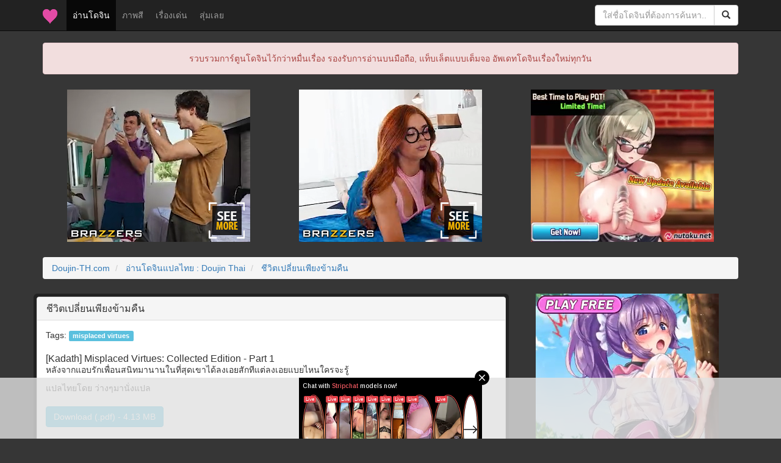

--- FILE ---
content_type: text/html; charset=UTF-8
request_url: https://doujin-th.com/forum/index.php?topic=40203.0
body_size: 5566
content:
<!DOCTYPE html>
<html xmlns="https://www.w3.org/1999/xhtml">
<head>
	<link rel="stylesheet" type="text/css" href="//doujin-th.com/forum/Themes/theme_2015/css/bootstrap.min.css" />
	<link rel="stylesheet" type="text/css" href="//doujin-th.com/forum/Themes/theme_2015/css/index.css" />
	<script type="text/javascript" src="//doujin-th.com/forum/Themes/theme_2015/scripts/jquery.min.js" crossorigin="anonymous"></script>
	<script type="text/javascript" src="//doujin-th.com/forum/Themes/theme_2015/scripts/bootstrap.min.js" crossorigin="anonymous"></script>
	<script type="text/javascript" src="//doujin-th.com/forum/Themes/theme_2015/scripts/google.js" async></script>
	<script type="text/javascript" src="//doujin-th.com/forum/Themes/theme_2015/scripts/platform.js" async></script>
	<script type="text/javascript" src="https://www.googletagmanager.com/gtag/js?id=UA-54983950-4" async></script>
	<script>
	  window.dataLayer = window.dataLayer || [];
	  function gtag(){dataLayer.push(arguments);}
	  gtag('js', new Date());
	  gtag('config', 'UA-54983950-4');
	</script>
	<meta content="width=device-width, initial-scale=1" name="viewport" />
	<meta http-equiv="Content-Type" content="text/html; charset=UTF-8" />
	<title>ชีวิตเปลี่ยนเพียงข้ามคืน - [Kadath] Misplaced Virtues: Collected Edition - Part 1</title>
	<meta name="description" content="ชีวิตเปลี่ยนเพียงข้ามคืน อ่านโดจิน ชีวิตเปลี่ยนเพียงข้ามคืน ได้ที่นี่ Doujin-TH.com"/>
	<meta name="keywords" content="ชีวิตเปลี่ยนเพียงข้ามคืน, อ่านโดจิน ชีวิตเปลี่ยนเพียงข้ามคืน"/>
	<meta name="robots" content="all"/>
	<meta name="resource-type" content="document"/>
	<meta name="audience" content="all"/>
	<meta name="rating" content="general"/>
	<meta http-equiv="content-language" content="th"/>
	<meta name="geo.country" content="th"/>
	<meta name="distribution" content="global"/>
	<meta name="revisit-after" content="1 days"/>
	<meta name="geo.placename" content="Thailand"/>
	<meta property="og:url" content="https://doujin-th.com/forum/index.php?topic=40203.0"/>
	<meta property="og:title" content="ชีวิตเปลี่ยนเพียงข้ามคืน - [Kadath] Misplaced Virtues: Collected Edition - Part 1" />
	<meta property="og:site_name" content="โดจินแปลไทย (Doujin-TH.com)"/>
	<meta property="og:description" content="ชีวิตเปลี่ยนเพียงข้ามคืน อ่านโดจิน ชีวิตเปลี่ยนเพียงข้ามคืน ได้ที่นี่ Doujin-TH.com" />
	<meta property="og:type" content="website" />
	<meta property="og:locale" content="th_TH" />
	<meta property="article:author" content="https://www.facebook.com/i.need.doujin/" />
	<meta property="article:publisher" content="https://www.facebook.com/i.need.doujin/" />
	<meta property="og:image" content="https://s1.hentaithai.net/image/2023/2023-10-14/kadath-misplaced-virtues-collected-edition-1-031255-001.jpg" />
	<meta property="fb:app_id" content="317695515699580" />
	<link rel="shortcut icon" type="image/x-icon" href="https://s1.hentaithai.net/image/other/favicon.ico"/>
	<link rel="apple-touch-icon" href="https://s1.hentaithai.net/image/other/apple-touch-icon.png" />
	<link rel="apple-touch-icon" sizes="57x57" href="https://s1.hentaithai.net/image/other/apple-touch-icon-57x57.png" />
	<link rel="apple-touch-icon" sizes="72x72" href="https://s1.hentaithai.net/image/other/apple-touch-icon-72x72.png" />
	<link rel="apple-touch-icon" sizes="76x76" href="https://s1.hentaithai.net/image/other/apple-touch-icon-76x76.png" />
	<link rel="apple-touch-icon" sizes="114x114" href="https://s1.hentaithai.net/image/other/apple-touch-icon-114x114.png" />
	<link rel="apple-touch-icon" sizes="120x120" href="https://s1.hentaithai.net/image/other/apple-touch-icon-120x120.png" />
	<link rel="apple-touch-icon" sizes="144x144" href="https://s1.hentaithai.net/image/other/apple-touch-icon-144x144.png" />
	<link rel="apple-touch-icon" sizes="152x152" href="https://s1.hentaithai.net/image/other/apple-touch-icon-152x152.png" />
	<link rel="apple-touch-icon-precomposed.png" href="https://s1.hentaithai.net/image/other/apple-touch-icon.png" />
	<link rel="canonical" href="https://doujin-th.com/forum/index.php?topic=40203.0" />
	<link rel="help" href="//doujin-th.com/forum/index.php?action=help" />
	<link rel="search" href="https://www.google.co.th/cse/publicurl?cx=003640575723483357766:slcwb-bepty" />
	<link rel="contents" href="//doujin-th.com/forum/index.php" />
	<link rel="alternate" type="application/rss+xml" title="ไม่หื่นจริง อยู่ไม่ได้ - RSS" href="//doujin-th.com/forum/index.php?type=rss;action=.xml" />
	<link rel="prev" href="//doujin-th.com/forum/index.php?topic=40203.0;prev_next=prev" />
	<link rel="next" href="//doujin-th.com/forum/index.php?topic=40203.0;prev_next=next" />
	<link rel="index" href="//doujin-th.com/forum/index.php/board,1.0.html" />
</head>
<body>
<div id='fb-root'></div>
<script type='text/javascript'>
	window.fbAsyncInit = function() {
		FB.init({
			appId            : '317695515699580',
			autoLogAppEvents : true,
			xfbml            : true,
			version          : 'v3.0'
		});
	};
	(function(d, s, id){
		var js, fjs = d.getElementsByTagName(s)[0];
		if (d.getElementById(id)) {return;}
		js = d.createElement(s); js.id = id;
		js.src = 'https://connect.facebook.net/th_TH/sdk.js';
		fjs.parentNode.insertBefore(js, fjs);
	}(document, 'script', 'facebook-jssdk'));
</script>
	<header class="navbar navbar-fixed-top navbar-inverse bs-docs-nav" role="banner">
		<div class="container">
			<div class="navbar-header">
				<button class="navbar-toggle collapsed" type="button" data-toggle="collapse" data-target="#bs-navbar" aria-controls="bs-navbar" aria-expanded="false">
					<span class="sr-only">Toggle navigation</span>
					<span class="icon-bar"></span>
					<span class="icon-bar"></span>
					<span class="icon-bar"></span>
				</button>
				<a class="navbar-brand hidden-xs" href="//doujin-th.com"><img alt="Brand" src="https://s1.hentaithai.net/image/other/favicon_24.ico"></a>
				<a class="navbar-brand visible-xs" href="//doujin-th.com">Doujin-TH <div class="fb-like" data-href="https://www.facebook.com/i.need.doujin/" data-width="100" data-layout="button_count" data-action="like" data-show-faces="false" data-share="false"></div></a>
			</div>
			<div class="collapse navbar-collapse" id="bs-navbar">
				<ul class="nav navbar-nav">
					<li class="active"><a href="//doujin-th.com/forum/index.php/board,1.0.html">อ่านโดจิน <span class="sr-only">(current)</span></a></li>
					<li><a href="//doujin-th.com/color/" target="_blank">ภาพสี</a></li>
					<li><a href="//doujin-th.com/top-doujin/" target="_blank">เรื่องเด่น</a></li>
					<li><a href="//doujin-th.com/random/" target="_blank">สุ่มเลย</a></li>
					<li class="hidden-xs"><div class="fb-like" style="margin-top: 15px;" data-href="https://www.facebook.com/i.need.doujin/" data-width="100" data-layout="button_count" data-action="like" data-show-faces="false" data-share="false"></div></li>
				</ul>
				<form class="navbar-form navbar-right" role="search" action="https://www.google.com" target="_blank">
					<input value="003772632849311655372:-igy6k3yaqk" name="cx" type="hidden"/>
					<div class="form-group input-group">
						<input type="text" class="form-control" id="q" name="q" placeholder="ใส่ชื่อโดจินที่ต้องการค้นหา..">
						<span class="input-group-btn">
							<button class="btn btn-default" type="submit"><span class="glyphicon glyphicon-search" aria-hidden="true"></span></button>
						</span>
					</div>
				
				</form>
			</div>
		</div>
	</header>
	<div class="container" align="center">
		<div class="alert alert-danger" role="alert">รวบรวมการ์ตูนโดจินไว้กว่าหมื่นเรื่อง รองรับการอ่านบนมือถือ, แท็บเล็ตแบบเต็มจอ อัพเดทโดจินเรื่องใหม่ทุกวัน</div>
	</div>
	<div style="margin-top:5px; margin-bottom:15px;" class="container" align="center">
		<div style="margin-bottom:10px;" class="col-xs-12 col-sm-12 col-md-4 col-lg-4" align="center">
			<iframe src="//doujin-th.com/banner/topic_top_1.html" width="300" height="250" scrolling="no" frameborder="0" allowtransparency="true" marginheight="0" marginwidth="0" align="center" style="background-color:transparent;" sandbox="allow-same-origin allow-scripts allow-popups allow-forms allow-downloads"></iframe>
		</div>
		<div style="margin-bottom:10px;" class="col-xs-12 col-sm-12 col-md-4 col-lg-4" align="center">
			<iframe src="//doujin-th.com/banner/topic_top_2.html" width="300" height="250" scrolling="no" frameborder="0" allowtransparency="true" marginheight="0" marginwidth="0" align="center" style="background-color:transparent;" sandbox="allow-same-origin allow-scripts allow-popups allow-forms allow-downloads"></iframe>
		</div>
		<div style="margin-bottom:10px;" class="col-xs-12 col-sm-12 col-md-4 col-lg-4" align="center">
			<iframe src="//doujin-th.com/banner/topic_top_3.html" width="300" height="250" scrolling="no" frameborder="0" allowtransparency="true" marginheight="0" marginwidth="0" align="center" style="background-color:transparent;" sandbox="allow-same-origin allow-scripts allow-popups allow-forms allow-downloads"></iframe>
		</div>
	</div>
	<div class="container">
		<ol class="breadcrumb">
			<li>
				<a href="//doujin-th.com">Doujin-TH.com</a>
			</li>
			<li>
				<a href="//doujin-th.com/forum/index.php/board,1.0.html">อ่านโดจินแปลไทย : Doujin Thai</a>
			</li>
			<li class="active" style="color:#FF7DA8;">
				<a href="//doujin-th.com/forum/index.php?topic=40203.0">ชีวิตเปลี่ยนเพียงข้ามคืน</a>
			</li>
		</ol>
		<div class="row" style="padding:4px 2px 0 0;">
			<div class="col-xs-12 col-md-8" style="padding:5px; border-radius:6px; background-color:#222; margin-bottom:10px">
				<div class="panel panel-default">
					<div class="panel-heading">
						<h1 class="panel-title">ชีวิตเปลี่ยนเพียงข้ามคืน</h1>
					</div>
					<div class="panel-body" style="padding-left:1em; padding-top:1em">
						
						Tags:  <span class="label label-info"><a class="tag" href="https://doujin-th.com/forum/index.php?action=tags&tagid=3987" target="blank">misplaced virtues</a></span><br/><br/>
						<h2 class="panel-title">[Kadath] Misplaced Virtues: Collected Edition - Part 1</h2><p>หลังจากแอบรักเพื่อนสนิทมานานในที่สุดเขาได้ลงเอยสักทีแต่ลงเอยแบยไหนใครจะรู้</p><p>แปลไทยโดย ว่างๆมานั่งแปล</p><a href="https://www.mediafire.com/download/7en1nfy6d572mcg" class="btn btn-info" role="button" target="_blank" style="margin-top:10px">Download (.pdf) - 4.13 MB</a>
						<br/><!--<abbr>31</abbr>--><!--<span>ยังมีต่อ รอติดตาม</span>--><br/><br/>
					</div>
				</div>
				<div class="row" align="center">
					<iframe src="//doujin-th.com/banner/topic_pre.html" class="iframe-width" width="728" height="90" scrolling="no" frameborder="0" allowtransparency="true" marginheight="0" marginwidth="0" align="center" style="background-color:transparent;" sandbox="allow-same-origin allow-scripts allow-popups allow-forms"></iframe>
				</div>
				<br /><p><img src="https://s1.hentaithai.net/image/2023/2023-10-14/kadath-misplaced-virtues-collected-edition-1-031255-001.jpg" alt="ชีวิตเปลี่ยนเพียงข้ามคืน - หน้า 1" title="ชีวิตเปลี่ยนเพียงข้ามคืน - หน้า 1" class="img-responsive" /></p>
						<center>
							<script async type="application/javascript" src="https://a.magsrv.com/ad-provider.js"></script> 
							<ins class="eas6a97888e" data-zoneid="5053150"></ins> 
							<script>(AdProvider = window.AdProvider || []).push({"serve": {}});</script>
						</center>
						<br/><p><img src="https://s1.hentaithai.net/image/2023/2023-10-14/kadath-misplaced-virtues-collected-edition-1-031255-003.jpg" alt="ชีวิตเปลี่ยนเพียงข้ามคืน - หน้า 2" title="ชีวิตเปลี่ยนเพียงข้ามคืน - หน้า 2" class="img-responsive" /></p><p><img src="https://s1.hentaithai.net/image/2023/2023-10-14/kadath-misplaced-virtues-collected-edition-1-031255-004.jpg" alt="ชีวิตเปลี่ยนเพียงข้ามคืน - หน้า 3" title="ชีวิตเปลี่ยนเพียงข้ามคืน - หน้า 3" class="img-responsive" /></p><p><img src="https://s1.hentaithai.net/image/2023/2023-10-14/kadath-misplaced-virtues-collected-edition-1-031255-005.jpg" alt="ชีวิตเปลี่ยนเพียงข้ามคืน - หน้า 4" title="ชีวิตเปลี่ยนเพียงข้ามคืน - หน้า 4" class="img-responsive" /></p><p><img src="https://s1.hentaithai.net/image/2023/2023-10-14/kadath-misplaced-virtues-collected-edition-1-031255-006.jpg" alt="ชีวิตเปลี่ยนเพียงข้ามคืน - หน้า 5" title="ชีวิตเปลี่ยนเพียงข้ามคืน - หน้า 5" class="img-responsive" /></p><p><img src="https://s1.hentaithai.net/image/2023/2023-10-14/kadath-misplaced-virtues-collected-edition-1-031255-007.jpg" alt="ชีวิตเปลี่ยนเพียงข้ามคืน - หน้า 6" title="ชีวิตเปลี่ยนเพียงข้ามคืน - หน้า 6" class="img-responsive" /></p><p><img src="https://s1.hentaithai.net/image/2023/2023-10-14/kadath-misplaced-virtues-collected-edition-1-031255-008.jpg" alt="ชีวิตเปลี่ยนเพียงข้ามคืน - หน้า 7" title="ชีวิตเปลี่ยนเพียงข้ามคืน - หน้า 7" class="img-responsive" /></p><p><img src="https://s1.hentaithai.net/image/2023/2023-10-14/kadath-misplaced-virtues-collected-edition-1-031255-009.jpg" alt="ชีวิตเปลี่ยนเพียงข้ามคืน - หน้า 8" title="ชีวิตเปลี่ยนเพียงข้ามคืน - หน้า 8" class="img-responsive" /></p><p><img src="https://s1.hentaithai.net/image/2023/2023-10-14/kadath-misplaced-virtues-collected-edition-1-031255-010.jpg" alt="ชีวิตเปลี่ยนเพียงข้ามคืน - หน้า 9" title="ชีวิตเปลี่ยนเพียงข้ามคืน - หน้า 9" class="img-responsive" /></p><p><img src="https://s1.hentaithai.net/image/2023/2023-10-14/kadath-misplaced-virtues-collected-edition-1-031255-011.jpg" alt="ชีวิตเปลี่ยนเพียงข้ามคืน - หน้า 10" title="ชีวิตเปลี่ยนเพียงข้ามคืน - หน้า 10" class="img-responsive" /></p><p><img src="https://s1.hentaithai.net/image/2023/2023-10-14/kadath-misplaced-virtues-collected-edition-1-031255-012.jpg" alt="ชีวิตเปลี่ยนเพียงข้ามคืน - หน้า 11" title="ชีวิตเปลี่ยนเพียงข้ามคืน - หน้า 11" class="img-responsive" /></p><p><img src="https://s1.hentaithai.net/image/2023/2023-10-14/kadath-misplaced-virtues-collected-edition-1-031255-013.jpg" alt="ชีวิตเปลี่ยนเพียงข้ามคืน - หน้า 12" title="ชีวิตเปลี่ยนเพียงข้ามคืน - หน้า 12" class="img-responsive" /></p>
						<center>
							<script async type="application/javascript" src="https://a.magsrv.com/ad-provider.js"></script> 
							<ins class="eas6a97888e" data-zoneid="5053150"></ins> 
							<script>(AdProvider = window.AdProvider || []).push({"serve": {}});</script>
						</center>
						<br/><p><img src="https://s1.hentaithai.net/image/2023/2023-10-14/kadath-misplaced-virtues-collected-edition-1-031255-014.jpg" alt="ชีวิตเปลี่ยนเพียงข้ามคืน - หน้า 13" title="ชีวิตเปลี่ยนเพียงข้ามคืน - หน้า 13" class="img-responsive" /></p><p><img src="https://s1.hentaithai.net/image/2023/2023-10-14/kadath-misplaced-virtues-collected-edition-1-031255-015.jpg" alt="ชีวิตเปลี่ยนเพียงข้ามคืน - หน้า 14" title="ชีวิตเปลี่ยนเพียงข้ามคืน - หน้า 14" class="img-responsive" /></p><p><img src="https://s1.hentaithai.net/image/2023/2023-10-14/kadath-misplaced-virtues-collected-edition-1-031255-016.jpg" alt="ชีวิตเปลี่ยนเพียงข้ามคืน - หน้า 15" title="ชีวิตเปลี่ยนเพียงข้ามคืน - หน้า 15" class="img-responsive" /></p><p><img src="https://s1.hentaithai.net/image/2023/2023-10-14/kadath-misplaced-virtues-collected-edition-1-031255-017.jpg" alt="ชีวิตเปลี่ยนเพียงข้ามคืน - หน้า 16" title="ชีวิตเปลี่ยนเพียงข้ามคืน - หน้า 16" class="img-responsive" /></p><p><img src="https://s1.hentaithai.net/image/2023/2023-10-14/kadath-misplaced-virtues-collected-edition-1-031255-018.jpg" alt="ชีวิตเปลี่ยนเพียงข้ามคืน - หน้า 17" title="ชีวิตเปลี่ยนเพียงข้ามคืน - หน้า 17" class="img-responsive" /></p><p><img src="https://s1.hentaithai.net/image/2023/2023-10-14/kadath-misplaced-virtues-collected-edition-1-031255-019.jpg" alt="ชีวิตเปลี่ยนเพียงข้ามคืน - หน้า 18" title="ชีวิตเปลี่ยนเพียงข้ามคืน - หน้า 18" class="img-responsive" /></p><p><img src="https://s1.hentaithai.net/image/2023/2023-10-14/kadath-misplaced-virtues-collected-edition-1-031255-020.jpg" alt="ชีวิตเปลี่ยนเพียงข้ามคืน - หน้า 19" title="ชีวิตเปลี่ยนเพียงข้ามคืน - หน้า 19" class="img-responsive" /></p><p><img src="https://s1.hentaithai.net/image/2023/2023-10-14/kadath-misplaced-virtues-collected-edition-1-031255-021.jpg" alt="ชีวิตเปลี่ยนเพียงข้ามคืน - หน้า 20" title="ชีวิตเปลี่ยนเพียงข้ามคืน - หน้า 20" class="img-responsive" /></p><p><img src="https://s1.hentaithai.net/image/2023/2023-10-14/kadath-misplaced-virtues-collected-edition-1-031255-022.jpg" alt="ชีวิตเปลี่ยนเพียงข้ามคืน - หน้า 21" title="ชีวิตเปลี่ยนเพียงข้ามคืน - หน้า 21" class="img-responsive" /></p><p><img src="https://s1.hentaithai.net/image/2023/2023-10-14/kadath-misplaced-virtues-collected-edition-1-031255-023.jpg" alt="ชีวิตเปลี่ยนเพียงข้ามคืน - หน้า 22" title="ชีวิตเปลี่ยนเพียงข้ามคืน - หน้า 22" class="img-responsive" /></p><p><img src="https://s1.hentaithai.net/image/2023/2023-10-14/kadath-misplaced-virtues-collected-edition-1-031255-024.jpg" alt="ชีวิตเปลี่ยนเพียงข้ามคืน - หน้า 23" title="ชีวิตเปลี่ยนเพียงข้ามคืน - หน้า 23" class="img-responsive" /></p>
						<center>
							<script async type="application/javascript" src="https://a.magsrv.com/ad-provider.js"></script> 
							<ins class="eas6a97888e" data-zoneid="5053150"></ins> 
							<script>(AdProvider = window.AdProvider || []).push({"serve": {}});</script>
						</center>
						<br/><p style="overflow:hidden;" class="img-responsive"><img style="max-width:102%;" src="https://s1.hentaithai.net/image/other/hPiece.jpg" alt="ชีวิตเปลี่ยนเพียงข้ามคืน - หน้า 24" title="ชีวิตเปลี่ยนเพียงข้ามคืน - หน้า 24" class="img-responsive" /></p>
				<br/><h3 class="panel-title">ชีวิตเปลี่ยนเพียงข้ามคืน, มาอ่านโดจิน ชีวิตเปลี่ยนเพียงข้ามคืน, ชีวิตเปลี่ยนเพียงข้ามคืน แปลไทย, ชีวิตเปลี่ยนเพียงข้ามคืน ล่าสุด</h3><br/>
			</div>
			<div class="col-xs-12 col-md-4" align="center" style="margin-bottom:20px;">
				<iframe src="//doujin-th.com/banner/topic_side.html" width="300" height="250" scrolling="no" frameborder="0" allowtransparency="true" marginheight="0" marginwidth="0" align="center" style="background-color:transparent;" sandbox="allow-same-origin allow-scripts allow-popups allow-forms"></iframe>
				<div class="alert alert-warning visible-md visible-lg" role="alert" style="margin-top:10px">? Random Doujin ?</div>
				<div class="row visible-md visible-lg">
			<style type="text/css">
				#post_doujin_0 {
					background-image:url('https://s1.hentaithai.net/image/2024/2024-01-10/c99-yohsyuan-son-yohsyu-rei-no-heya-de-sex-shita-noni-derarenai-ken-we-had-sex-in-the-room-but-we-s-042917-001.jpg');
				}
				#post_doujin_0:hover {
					background-image:url('https://s1.hentaithai.net/image/2024/2024-01-10/c99-yohsyuan-son-yohsyu-rei-no-heya-de-sex-shita-noni-derarenai-ken-we-had-sex-in-the-room-but-we-s-042917-025.jpg');
				}
			</style>
			<a href="https://doujin-th.com/forum/index.php?topic=42287.0" target="_blank" class="col-md-12" title="ไม่มีเซ็กส์ ไม่ได้ออก.. - (C99) [Yohsyuan (Son Yohsyu)] Rei no Heya de SEX Shita noni Derarenai Ken | We had SEX in the room but we still can't get out (Fate/Grand Order)">
				<div id="post_doujin_0" style="background-size: 100% auto; background-repeat:no-repeat; border:1px solid rgba(0,0,0,0); border-radius:6px; max-width:300px;">
					<div class="topic_new_name">
						<div class="well well-sm">
							ไม่มีเซ็กส์ ไม่ได้ออก..
						</div>
					</div>
					<div class="topic_pic">
					</div>
				</div>
			</a>
			<style type="text/css">
				#post_doujin_1 {
					background-image:url('https://s1.hentaithai.net/image/reupload/78/09307__001.jpg');
				}
				#post_doujin_1:hover {
					background-image:url('https://s1.hentaithai.net/image/reupload/78/09307__003.jpg');
				}
			</style>
			<a href="https://doujin-th.com/forum/index.php?topic=9307.0" target="_blank" class="col-md-12" title="สาวน้อยวัยใสกับลุงแว่น - Suimitsu Shoujo 5" style="margin-top:10px;">
				<div id="post_doujin_1" style="background-size: 100% auto; background-repeat:no-repeat; border:1px solid rgba(0,0,0,0); border-radius:6px; max-width:300px;">
					<div class="topic_new_name">
						<div class="well well-sm">
							สาวน้อยวัยใสกับลุงแว่น
						</div>
					</div>
					<div class="topic_pic">
					</div>
				</div>
			</a>
			<style type="text/css">
				#post_doujin_2 {
					background-image:url('https://s1.hentaithai.net/image/2023/2023-09-01/h9-kanojo-ni-kokuhaku-suru-mae-ni-tomodachi-ni-nakadashi-sareta-15-comic-shigekiteki-squirt-vol-41-030620-001.jpg');
				}
				#post_doujin_2:hover {
					background-image:url('https://s1.hentaithai.net/image/2023/2023-09-01/h9-kanojo-ni-kokuhaku-suru-mae-ni-tomodachi-ni-nakadashi-sareta-15-comic-shigekiteki-squirt-vol-41-030620-007.jpg');
				}
			</style>
			<a href="https://doujin-th.com/forum/index.php?topic=38135.0" target="_blank" class="col-md-12" title="กว่าจะพูดออกไป...เธอก็โดนเพื่อนแตกในไปแล้ว 15 จบ - [H9] Kanojo ni Kokuhaku Suru Mae ni Tomodachi ni Nakadashi Sareta… 15 (COMIC Shigekiteki SQUIRT!! Vol. 41)" style="margin-top:10px;">
				<div id="post_doujin_2" style="background-size: 100% auto; background-repeat:no-repeat; border:1px solid rgba(0,0,0,0); border-radius:6px; max-width:300px;">
					<div class="topic_new_name">
						<div class="well well-sm">
							กว่าจะพูดออกไป...เธอก็โดนเพื่อนแตกในไปแล้ว 15 จบ
						</div>
					</div>
					<div class="topic_pic">
					</div>
				</div>
			</a>
			<style type="text/css">
				#post_doujin_3 {
					background-image:url('https://s1.hentaithai.net/image/2021/2021-05-26/[BT][HENTAITHAI.COM]__016913__001(MTM).jpg');
				}
				#post_doujin_3:hover {
					background-image:url('https://s1.hentaithai.net/image/2021/2021-05-26/[BT][HENTAITHAI.COM]__016913__022(MDg).jpg');
				}
			</style>
			<a href="https://doujin-th.com/forum/index.php?topic=27450.0" target="_blank" class="col-md-12" title="เห็นนายเมา เอาเขาแทน - [laliberte] VISITING" style="margin-top:10px;">
				<div id="post_doujin_3" style="background-size: 100% auto; background-repeat:no-repeat; border:1px solid rgba(0,0,0,0); border-radius:6px; max-width:300px;">
					<div class="topic_new_name">
						<div class="well well-sm">
							เห็นนายเมา เอาเขาแทน
						</div>
					</div>
					<div class="topic_pic">
					</div>
				</div>
			</a>
			<style type="text/css">
				#post_doujin_4 {
					background-image:url('https://s1.hentaithai.net/image/2025/2025-01-23/darabuchidou-darabuchi-tits-for-days-persona-3-048917-001.jpg');
				}
				#post_doujin_4:hover {
					background-image:url('https://s1.hentaithai.net/image/2025/2025-01-23/darabuchidou-darabuchi-tits-for-days-persona-3-048917-033.jpg');
				}
			</style>
			<a href="https://doujin-th.com/forum/index.php?topic=46487.0" target="_blank" class="col-md-12" title="ทาสกามนมโตทาเคบะ - [Darabuchidou (Darabuchi)] TITS FOR DAYS!! (Persona 3)" style="margin-top:10px;">
				<div id="post_doujin_4" style="background-size: 100% auto; background-repeat:no-repeat; border:1px solid rgba(0,0,0,0); border-radius:6px; max-width:300px;">
					<div class="topic_new_name">
						<div class="well well-sm">
							ทาสกามนมโตทาเคบะ
						</div>
					</div>
					<div class="topic_pic">
					</div>
				</div>
			</a>
			<style type="text/css">
				#post_doujin_5 {
					background-image:url('https://s1.hentaithai.net/image/2017/2017-09-23/HENTAITHAI.COM__02162__001__Mg.jpg');
				}
				#post_doujin_5:hover {
					background-image:url('https://s1.hentaithai.net/image/2017/2017-09-23/HENTAITHAI.COM__02162__015__zA.jpg');
				}
			</style>
			<a href="https://doujin-th.com/forum/index.php?topic=18541.0" target="_blank" class="col-md-12" title="พี่สาวอ่อยผม 2 จบ - [Yuzuki N Dash] Muchi Ane | Chubby Sister Ch.2" style="margin-top:10px;">
				<div id="post_doujin_5" style="background-size: 100% auto; background-repeat:no-repeat; border:1px solid rgba(0,0,0,0); border-radius:6px; max-width:300px;">
					<div class="topic_new_name">
						<div class="well well-sm">
							พี่สาวอ่อยผม 2 จบ
						</div>
					</div>
					<div class="topic_pic">
					</div>
				</div>
			</a>
				</div>
			</div>
			<div class="col-xs-12 visible-xs visible-sm" align="center">
				<div class="alert alert-warning" role="alert">? Random Doujin ?</div>
				<div class="row">
			<style type="text/css">
				#post_doujin_0 {
					background-image:url('https://s1.hentaithai.net/image/2024/2024-01-10/c99-yohsyuan-son-yohsyu-rei-no-heya-de-sex-shita-noni-derarenai-ken-we-had-sex-in-the-room-but-we-s-042917-001.jpg');
				}
				#post_doujin_0:hover {
					background-image:url('https://s1.hentaithai.net/image/2024/2024-01-10/c99-yohsyuan-son-yohsyu-rei-no-heya-de-sex-shita-noni-derarenai-ken-we-had-sex-in-the-room-but-we-s-042917-025.jpg');
				}
			</style>
			<a href="https://doujin-th.com/forum/index.php?topic=42287.0" target="_blank" class="col-xs-6 col-sm-4 visible-sm" title="ไม่มีเซ็กส์ ไม่ได้ออก.. - (C99) [Yohsyuan (Son Yohsyu)] Rei no Heya de SEX Shita noni Derarenai Ken | We had SEX in the room but we still can't get out (Fate/Grand Order)">
				<div id="post_doujin_0" style="background-size: 100% auto; background-repeat:no-repeat; border:1px solid rgba(0,0,0,0); border-radius:6px; max-width:300px;">
					<div class="topic_new_name">
						<div class="well well-sm">
							ไม่มีเซ็กส์ ไม่ได้ออก..
						</div>
					</div>
					<div class="topic_pic">
					</div>
				</div>
			</a>
			<style type="text/css">
				#post_doujin_1 {
					background-image:url('https://s1.hentaithai.net/image/reupload/78/09307__001.jpg');
				}
				#post_doujin_1:hover {
					background-image:url('https://s1.hentaithai.net/image/reupload/78/09307__004.jpg');
				}
			</style>
			<a href="https://doujin-th.com/forum/index.php?topic=9307.0" target="_blank" class="col-xs-6 col-sm-4 visible-sm" title="สาวน้อยวัยใสกับลุงแว่น - Suimitsu Shoujo 5" style="margin-top:10px;">
				<div id="post_doujin_1" style="background-size: 100% auto; background-repeat:no-repeat; border:1px solid rgba(0,0,0,0); border-radius:6px; max-width:300px;">
					<div class="topic_new_name">
						<div class="well well-sm">
							สาวน้อยวัยใสกับลุงแว่น
						</div>
					</div>
					<div class="topic_pic">
					</div>
				</div>
			</a>
			<style type="text/css">
				#post_doujin_2 {
					background-image:url('https://s1.hentaithai.net/image/2023/2023-09-01/h9-kanojo-ni-kokuhaku-suru-mae-ni-tomodachi-ni-nakadashi-sareta-15-comic-shigekiteki-squirt-vol-41-030620-001.jpg');
				}
				#post_doujin_2:hover {
					background-image:url('https://s1.hentaithai.net/image/2023/2023-09-01/h9-kanojo-ni-kokuhaku-suru-mae-ni-tomodachi-ni-nakadashi-sareta-15-comic-shigekiteki-squirt-vol-41-030620-007.jpg');
				}
			</style>
			<a href="https://doujin-th.com/forum/index.php?topic=38135.0" target="_blank" class="col-xs-6 col-sm-4 visible-sm" title="กว่าจะพูดออกไป...เธอก็โดนเพื่อนแตกในไปแล้ว 15 จบ - [H9] Kanojo ni Kokuhaku Suru Mae ni Tomodachi ni Nakadashi Sareta… 15 (COMIC Shigekiteki SQUIRT!! Vol. 41)" style="margin-top:10px;">
				<div id="post_doujin_2" style="background-size: 100% auto; background-repeat:no-repeat; border:1px solid rgba(0,0,0,0); border-radius:6px; max-width:300px;">
					<div class="topic_new_name">
						<div class="well well-sm">
							กว่าจะพูดออกไป...เธอก็โดนเพื่อนแตกในไปแล้ว 15 จบ
						</div>
					</div>
					<div class="topic_pic">
					</div>
				</div>
			</a>
			<style type="text/css">
				#post_doujin_3 {
					background-image:url('https://s1.hentaithai.net/image/2021/2021-05-26/[BT][HENTAITHAI.COM]__016913__001(MTM).jpg');
				}
				#post_doujin_3:hover {
					background-image:url('https://s1.hentaithai.net/image/2021/2021-05-26/[BT][HENTAITHAI.COM]__016913__022(MDg).jpg');
				}
			</style>
			<a href="https://doujin-th.com/forum/index.php?topic=27450.0" target="_blank" class="col-xs-6 col-sm-4 visible-sm" title="เห็นนายเมา เอาเขาแทน - [laliberte] VISITING" style="margin-top:10px;">
				<div id="post_doujin_3" style="background-size: 100% auto; background-repeat:no-repeat; border:1px solid rgba(0,0,0,0); border-radius:6px; max-width:300px;">
					<div class="topic_new_name">
						<div class="well well-sm">
							เห็นนายเมา เอาเขาแทน
						</div>
					</div>
					<div class="topic_pic">
					</div>
				</div>
			</a>
			<style type="text/css">
				#post_doujin_4 {
					background-image:url('https://s1.hentaithai.net/image/2025/2025-01-23/darabuchidou-darabuchi-tits-for-days-persona-3-048917-001.jpg');
				}
				#post_doujin_4:hover {
					background-image:url('https://s1.hentaithai.net/image/2025/2025-01-23/darabuchidou-darabuchi-tits-for-days-persona-3-048917-033.jpg');
				}
			</style>
			<a href="https://doujin-th.com/forum/index.php?topic=46487.0" target="_blank" class="col-xs-6 col-sm-4" title="ทาสกามนมโตทาเคบะ - [Darabuchidou (Darabuchi)] TITS FOR DAYS!! (Persona 3)" style="margin-top:10px;">
				<div id="post_doujin_4" style="background-size: 100% auto; background-repeat:no-repeat; border:1px solid rgba(0,0,0,0); border-radius:6px; max-width:300px;">
					<div class="topic_new_name">
						<div class="well well-sm">
							ทาสกามนมโตทาเคบะ
						</div>
					</div>
					<div class="topic_pic">
					</div>
				</div>
			</a>
			<style type="text/css">
				#post_doujin_5 {
					background-image:url('https://s1.hentaithai.net/image/2017/2017-09-23/HENTAITHAI.COM__02162__001__Mg.jpg');
				}
				#post_doujin_5:hover {
					background-image:url('https://s1.hentaithai.net/image/2017/2017-09-23/HENTAITHAI.COM__02162__015__zA.jpg');
				}
			</style>
			<a href="https://doujin-th.com/forum/index.php?topic=18541.0" target="_blank" class="col-xs-6 col-sm-4" title="พี่สาวอ่อยผม 2 จบ - [Yuzuki N Dash] Muchi Ane | Chubby Sister Ch.2" style="margin-top:10px;">
				<div id="post_doujin_5" style="background-size: 100% auto; background-repeat:no-repeat; border:1px solid rgba(0,0,0,0); border-radius:6px; max-width:300px;">
					<div class="topic_new_name">
						<div class="well well-sm">
							พี่สาวอ่อยผม 2 จบ
						</div>
					</div>
					<div class="topic_pic">
					</div>
				</div>
			</a>
				</div>
			</div>
			<style type="text/css">
				@media (min-width: 768px) {
					.banner_sidebar {
						background-color: transparent;
						position: -webkit-sticky;
						position: sticky;
						top: 70px;
					}
				}
				@media (max-width: 767px) {
					.banner_sidebar {
						margin-top: 20px;
					}
				}
			</style>
			<div class="row" align="center">
				<iframe class="banner_sidebar" src="//doujin-th.com/banner/topic_side_4.html?v=1" width="300" height="500" scrolling="no" frameborder="0" allowtransparency="true" marginheight="0" marginwidth="0" align="center" style="margin-top:20px"></iframe>
			</div>
		</div>
		<div class="row" style="margin-top:20px;margin-bottom:30px">
			<div class="col-12" style="width:100%" align="center">
				<div style="overflow-y: hidden;overflow-x: auto" align="center">
					<script async type="application/javascript" src="https://a.magsrv.com/ad-provider.js"></script> 
					<ins class="eas6a97888e" data-zoneid="5053172"></ins> 
					<script>(AdProvider = window.AdProvider || []).push({"serve": {}});</script>
				</div>
			</div>
		</div>
		<div class="row" style="margin-top:40px;margin-bottom:20px">
			<div class="col-xs-12 col-md-4 col-lg-3" style="margin-bottom:10px" align="center">
				<img src="https://s1.hentaithai.net/image/sticker/@rey-31.png" alt="Admin Rey" title="Admin Rey" class="img-responsive">
			</div>
			<div class="col-xs-12 col-md-8 col-lg-9">
				<div class="alert alert-info" role="alert">
					<span style="font-size:2em"><a href="https://www.facebook.com/i.need.doujin/" target="_blank">แอดเรย์</a>: <p>ยังมีต่อ รอติดตาม</p></span>
					<hr>
					<p class="mb-0"><a href="https://bit.ly/sticker-rey" target="_blank">สติกเกอร์แอดมินเรย์ -> คลิ๊ก !!</a></p>
				</div>
			</div>
		</div>
	</div>
<script type="text/javascript" src="https://doujin-th.com/banner/popunder.js"></script>
<script async type="application/javascript" src="https://a.pemsrv.com/ad-provider.js"></script> 
<ins class="eas6a97888e35" data-zoneid="5690470"></ins> 
<script>(AdProvider = window.AdProvider || []).push({"serve": {}});</script>
<script async type="application/javascript" src="https://a.pemsrv.com/ad-provider.js"></script> 
<ins class="eas6a97888e33" data-zoneid="5690472"></ins> 
<script>(AdProvider = window.AdProvider || []).push({"serve": {}});</script>
<script async type="application/javascript" src="https://a.magsrv.com/ad-provider.js"></script>
<ins class="eas6a97888e14" data-zoneid="5053096"></ins>
<ins class="eas6a97888e31" data-zoneid="5053098"></ins>
<script>(AdProvider = window.AdProvider || []).push({"serve": {}});</script>
<script defer src="https://static.cloudflareinsights.com/beacon.min.js/vcd15cbe7772f49c399c6a5babf22c1241717689176015" integrity="sha512-ZpsOmlRQV6y907TI0dKBHq9Md29nnaEIPlkf84rnaERnq6zvWvPUqr2ft8M1aS28oN72PdrCzSjY4U6VaAw1EQ==" data-cf-beacon='{"version":"2024.11.0","token":"818468b048f14e40929c9712a571d3fa","r":1,"server_timing":{"name":{"cfCacheStatus":true,"cfEdge":true,"cfExtPri":true,"cfL4":true,"cfOrigin":true,"cfSpeedBrain":true},"location_startswith":null}}' crossorigin="anonymous"></script>
</body></html>

--- FILE ---
content_type: text/html; charset=utf-8
request_url: https://doujin-th.com/banner/topic_top_3.html
body_size: -324
content:
<iframe
	src="https://a.adtng.com/get/10006537?time=1559314729362"
	name="spot_id_10006537"
	width="300" height="250"
	scrolling="no" frameborder="0"
	marginwidth="0" marginheight="0" allowtransparency="true"
></iframe>

--- FILE ---
content_type: text/xml; charset=utf-8
request_url: https://go.xlivrdr.com/api/models/vast/?affiliateClickId=ordRHNTTHNXdHPTM45c3VS1US3WuulmquoptdK51UtrpXTuuqdK6V0rqKJ3VTV1UzWupqlumssdK6V07p3SuldM6V0rpnOllm1umzm0rrsorzlz4r4p1lt4lulrpuodK7YJ_OwRG6j1D.6ae2VVk8rnTVuldK6V0rpXSuldK6ayu22WquiVznSuldK6V0rpXSuldK6V0zpXSuLH_nyUiI9Q_uc52wT.dgiN1HqH90rraN7eLqt7dOOLp7Z9btrdK7bp5tLqtKN3B9g--&ax=0&campaignId=165aea9bcdd7aabac45f72d02f58fd24b8416bc57cfc540b1b4409ac823564af&campaignType=smartpop&creativeId=2056950966946db9155d057d128c7bd863011cab629e73419e4ecbe52e177a54&duration=00%3A00%3A30&iterationId=1210672&masterSmartpopId=2683&noc=1&p1=6294434&p2=doujin-th.com&p3=5053098&ruleId=29&skipOffset=00%3A00%3A05&smartpopId=3564&sourceId=5053098&tag=girls&trafficType=preroll&usePreroll=true&userId=1f2ad638bb163e0f21b19d6cbbcd5805b56eb7b1ef21117b6157eaf2a11915c9&variationId=35211&videoType=ol
body_size: 824
content:
<?xml version="1.0" encoding="UTF-8" standalone="no" ?><VAST version="4.2" xmlns:xs="http://www.w3.org/2001/XMLSchema" xmlns="http://www.iab.com/VAST"><Ad id="1" adType="video"><InLine><AdSystem version="1">stripcash.com</AdSystem><Impression id=""><![CDATA[https://go.xlivrdr.com/abc.gif?abTest=landingvast_toggleTab2Fixed&abTestVariant=landingvast_toggleTab2Fixed_control_1&affiliateClickId=ordRHNTTHNXdHPTM45c3VS1US3WuulmquoptdK51UtrpXTuuqdK6V0rqKJ3VTV1UzWupqlumssdK6V07p3SuldM6V0rpnOllm1umzm0rrsorzlz4r4p1lt4lulrpuodK7YJ_OwRG6j1D.6ae2VVk8rnTVuldK6V0rpXSuldK6ayu22WquiVznSuldK6V0rpXSuldK6V0zpXSuLH_nyUiI9Q_uc52wT.dgiN1HqH90rraN7eLqt7dOOLp7Z9btrdK7bp5tLqtKN3B9g--&campaignId=165aea9bcdd7aabac45f72d02f58fd24b8416bc57cfc540b1b4409ac823564af&campaignType=smartpop&creativeId=2056950966946db9155d057d128c7bd863011cab629e73419e4ecbe52e177a54&iterationId=1210672&landing=landingVAST&masterSmartpopId=2683&modelId=95564285&noc=1&onlineModels=1ammyryan&p1=6294434&p2=doujin-th.com&p3=5053098&referrer=https%3A%2F%2Fdoujin-th.com%2Fforum%2Findex.php%3Ftopic%3D40203.0&ruleId=29&segment=hls-1ammyryan-1&smartpopId=3564&sourceId=5053098&stripcashR=1&tag=girls&trafficType=preroll&userId=1f2ad638bb163e0f21b19d6cbbcd5805b56eb7b1ef21117b6157eaf2a11915c9&variationId=35211]]></Impression><AdTitle>show Do not stop 🔥🔥💦</AdTitle><Creatives><Creative sequence="1" id="1"><UniversalAdId idRegistry="unknown">unknown</UniversalAdId><Linear skipoffset="00:00:05"><Duration>00:00:30</Duration><MediaFiles><MediaFile id="1" delivery="progressive" type="video/mp4" width="960" height="720"><![CDATA[https://video.sacdnssedge.com/video/ol_ba2d32398c160dfd61d0858f8b356cd6.mp4]]></MediaFile></MediaFiles><VideoClicks><ClickThrough id="1"><![CDATA[https://go.xlivrdr.com/?abTest=landingvast_toggleTab2Fixed&abTestVariant=landingvast_toggleTab2Fixed_control_1&affiliateClickId=ordRHNTTHNXdHPTM45c3VS1US3WuulmquoptdK51UtrpXTuuqdK6V0rqKJ3VTV1UzWupqlumssdK6V07p3SuldM6V0rpnOllm1umzm0rrsorzlz4r4p1lt4lulrpuodK7YJ_OwRG6j1D.6ae2VVk8rnTVuldK6V0rpXSuldK6ayu22WquiVznSuldK6V0rpXSuldK6V0zpXSuLH_nyUiI9Q_uc52wT.dgiN1HqH90rraN7eLqt7dOOLp7Z9btrdK7bp5tLqtKN3B9g--&campaignId=165aea9bcdd7aabac45f72d02f58fd24b8416bc57cfc540b1b4409ac823564af&campaignType=smartpop&creativeId=2056950966946db9155d057d128c7bd863011cab629e73419e4ecbe52e177a54&iterationId=1210672&landing=landingVAST&masterSmartpopId=2683&modelId=95564285&noc=1&onlineModels=1ammyryan&p1=6294434&p2=doujin-th.com&p3=5053098&referrer=https%3A%2F%2Fdoujin-th.com%2Fforum%2Findex.php%3Ftopic%3D40203.0&ruleId=29&segment=hls-1ammyryan-1&smartpopId=3564&sourceId=5053098&stripcashR=1&tag=girls&trafficType=preroll&userId=1f2ad638bb163e0f21b19d6cbbcd5805b56eb7b1ef21117b6157eaf2a11915c9&variationId=35211]]></ClickThrough></VideoClicks></Linear></Creative></Creatives><Extensions><Extension type="TitleCTA"><TitleCTA><DisplayUrl>stripchat.com</DisplayUrl></TitleCTA></Extension></Extensions></InLine></Ad></VAST>

--- FILE ---
content_type: text/xml; charset=utf-8
request_url: https://go.xlivrdr.com/api/models/vast/?affiliateClickId=ordRHNTTHNXdHPTM45c3VS1UTVSuulmquoptdK51UtrpXTuuqdK6V0rqKJ3VTV1UzWupqlumssdK6V07p3SuldM6V0rpnOllm1umzm0rrsorzlz4r4p1lt4lulrpuodK7YJ_OwRG6j1D.6ae2VVk8rnTVuldK6V0rpXSuldK6ayu22WquiVznSuldK6V0rpXSuldK6V0zpXSuLH_nyUiI9Q_uc52wT.dgiN1HqH90rqprNKZ65996adp97p5bM6995Z5Zqrdrs3B9g--&ax=0&campaignId=165aea9bcdd7aabac45f72d02f58fd24b8416bc57cfc540b1b4409ac823564af&campaignType=smartpop&creativeId=2056950966946db9155d057d128c7bd863011cab629e73419e4ecbe52e177a54&duration=00%3A00%3A30&iterationId=1210672&masterSmartpopId=2683&noc=1&p1=6294434&p2=doujin-th.com&p3=5053150&ruleId=29&skipOffset=00%3A00%3A05&smartpopId=3564&sourceId=5053150&tag=girls&trafficType=preroll&usePreroll=true&userId=1f2ad638bb163e0f21b19d6cbbcd5805b56eb7b1ef21117b6157eaf2a11915c9&variationId=35211&videoType=ol
body_size: 787
content:
<?xml version="1.0" encoding="UTF-8" standalone="no" ?><VAST version="4.2" xmlns:xs="http://www.w3.org/2001/XMLSchema" xmlns="http://www.iab.com/VAST"><Ad id="1" adType="video"><InLine><AdSystem version="1">stripcash.com</AdSystem><Impression id=""><![CDATA[https://go.xlivrdr.com/abc.gif?abTest=landingvast_toggleTab2Fixed&abTestVariant=landingvast_toggleTab2Fixed_control_1&affiliateClickId=ordRHNTTHNXdHPTM45c3VS1UTVSuulmquoptdK51UtrpXTuuqdK6V0rqKJ3VTV1UzWupqlumssdK6V07p3SuldM6V0rpnOllm1umzm0rrsorzlz4r4p1lt4lulrpuodK7YJ_OwRG6j1D.6ae2VVk8rnTVuldK6V0rpXSuldK6ayu22WquiVznSuldK6V0rpXSuldK6V0zpXSuLH_nyUiI9Q_uc52wT.dgiN1HqH90rqprNKZ65996adp97p5bM6995Z5Zqrdrs3B9g--&campaignId=165aea9bcdd7aabac45f72d02f58fd24b8416bc57cfc540b1b4409ac823564af&campaignType=smartpop&creativeId=2056950966946db9155d057d128c7bd863011cab629e73419e4ecbe52e177a54&iterationId=1210672&landing=landingVAST&masterSmartpopId=2683&modelId=95564285&noc=1&onlineModels=1ammyryan&p1=6294434&p2=doujin-th.com&p3=5053150&referrer=https%3A%2F%2Fdoujin-th.com%2Fforum%2Findex.php%3Ftopic%3D40203.0&ruleId=29&segment=hls-1ammyryan-1&smartpopId=3564&sourceId=5053150&stripcashR=1&tag=girls&trafficType=preroll&userId=1f2ad638bb163e0f21b19d6cbbcd5805b56eb7b1ef21117b6157eaf2a11915c9&variationId=35211]]></Impression><AdTitle>show Do not stop 🔥🔥💦</AdTitle><Creatives><Creative sequence="1" id="1"><UniversalAdId idRegistry="unknown">unknown</UniversalAdId><Linear skipoffset="00:00:05"><Duration>00:00:30</Duration><MediaFiles><MediaFile id="1" delivery="progressive" type="video/mp4" width="960" height="720"><![CDATA[https://video.sacdnssedge.com/video/ol_ba2d32398c160dfd61d0858f8b356cd6.mp4]]></MediaFile></MediaFiles><VideoClicks><ClickThrough id="1"><![CDATA[https://go.xlivrdr.com/?abTest=landingvast_toggleTab2Fixed&abTestVariant=landingvast_toggleTab2Fixed_control_1&affiliateClickId=ordRHNTTHNXdHPTM45c3VS1UTVSuulmquoptdK51UtrpXTuuqdK6V0rqKJ3VTV1UzWupqlumssdK6V07p3SuldM6V0rpnOllm1umzm0rrsorzlz4r4p1lt4lulrpuodK7YJ_OwRG6j1D.6ae2VVk8rnTVuldK6V0rpXSuldK6ayu22WquiVznSuldK6V0rpXSuldK6V0zpXSuLH_nyUiI9Q_uc52wT.dgiN1HqH90rqprNKZ65996adp97p5bM6995Z5Zqrdrs3B9g--&campaignId=165aea9bcdd7aabac45f72d02f58fd24b8416bc57cfc540b1b4409ac823564af&campaignType=smartpop&creativeId=2056950966946db9155d057d128c7bd863011cab629e73419e4ecbe52e177a54&iterationId=1210672&landing=landingVAST&masterSmartpopId=2683&modelId=95564285&noc=1&onlineModels=1ammyryan&p1=6294434&p2=doujin-th.com&p3=5053150&referrer=https%3A%2F%2Fdoujin-th.com%2Fforum%2Findex.php%3Ftopic%3D40203.0&ruleId=29&segment=hls-1ammyryan-1&smartpopId=3564&sourceId=5053150&stripcashR=1&tag=girls&trafficType=preroll&userId=1f2ad638bb163e0f21b19d6cbbcd5805b56eb7b1ef21117b6157eaf2a11915c9&variationId=35211]]></ClickThrough></VideoClicks></Linear></Creative></Creatives><Extensions><Extension type="TitleCTA"><TitleCTA><DisplayUrl>stripchat.com</DisplayUrl></TitleCTA></Extension></Extensions></InLine></Ad></VAST>

--- FILE ---
content_type: application/xml; charset=utf-8
request_url: https://live.trmzum.com/vast.go?spaceid=11685313&subid=outstream_desktop_exo_ron_us_6771452_doujin-th.com
body_size: 4174
content:
<?xml version="1.0" encoding="UTF-8"?><VAST version="3.0"> <Error><![CDATA[https://live.trmzum.com/vast.go?spaceid=11685313&act=error&code=[ERRORCODE]]]></Error><Ad id="1"><InLine><AdSystem>Admoxi</AdSystem><AdTitle><![CDATA[Disney Princess <3 - Multi-Goal :  ⭐BIG SQUIRT⭐ #asian #lovense #squirt #teen #shy]]></AdTitle><Description><![CDATA[]]></Description><Impression><![CDATA[https://live.trmzum.com/vast.go?spaceid=11685313&act=logimp&xref=[base64]]]></Impression><Creatives><Creative sequence="1" id="1"><Linear skipoffset="00:00:05"><Duration>00:00:30</Duration><TrackingEvents><Tracking event="midpoint"><![CDATA[https://live.trmzum.com/vast.go?spaceid=11685313&act=midpoint&xref=[base64]]]></Tracking></TrackingEvents><VideoClicks><ClickThrough><![CDATA[https://live.trmzum.com/click.go?xref=[base64]]]></ClickThrough><ClickTracking></ClickTracking></VideoClicks><MediaFiles><MediaFile delivery="progressive" bitrate="467528" type="video/mp4"><![CDATA[https://cdn.trudigo.com/data/creatives/20298/850312.mp4]]></MediaFile><MediaFile delivery="streaming" bitrate="467528" type="application/x-mpegURL"><![CDATA[https://edge11-ams.live.mmcdn.com/live-hls/amlst:ella_lee15-sd-06eee5fc431861e1c9f3714e31b7984f350e51fb3652f17897c37aada1d2cebe_trns_h264/playlist.m3u8]]></MediaFile></MediaFiles></Linear></Creative></Creatives></InLine></Ad></VAST>